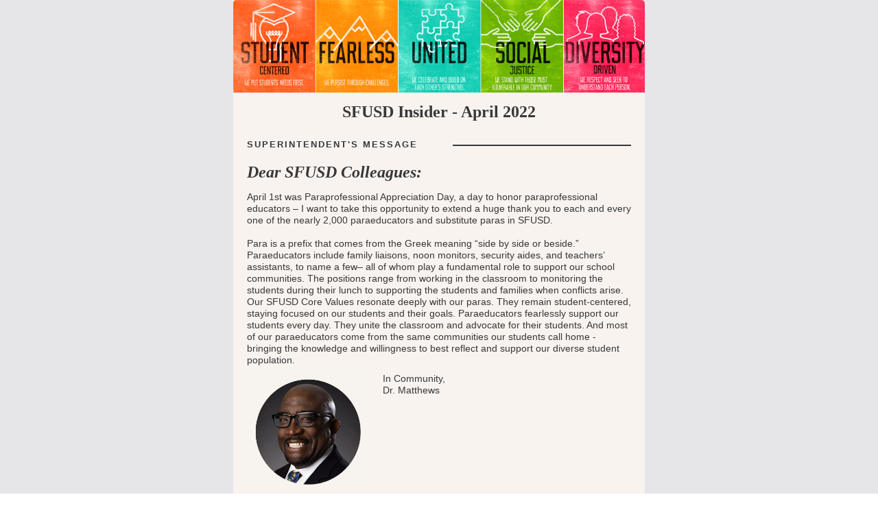

--- FILE ---
content_type: text/html; charset=UTF-8
request_url: https://sfusd.bmeurl.co/D9BFB69
body_size: 10872
content:
<head id ='Head1'>
<meta name='googlebot' content='noindex' />

<title>Celebrating Paras, PRIDE Month & More  - SFUSD Insider April 2022</title>
<link rel="shortcut icon" href="/images/favicon.png">

<style type='text/css'>
table[name='blk_permission'], table[name='blk_footer'] {display:none;}
</style>
</head>
<!DOCTYPE html>    
<html>    
<head>    
<meta content="width=device-width, initial-scale=1.0" name="viewport">    
<style type="text/css">    
/*** BMEMBF Start ***/    
/* CMS V4 Editor Test */    
[name=bmeMainBody]{min-height:1000px;}    
@media only screen and (max-width: 480px){table.blk, table.tblText, .bmeHolder, .bmeHolder1, table.bmeMainColumn{width:100% !important;} }        
@media only screen and (max-width: 480px){.bmeImageCard table.bmeCaptionTable td.tblCell{padding:0px 20px 20px 20px !important;} }        
@media only screen and (max-width: 480px){.bmeImageCard table.bmeCaptionTable.bmeCaptionTableMobileTop td.tblCell{padding:20px 20px 0 20px !important;} }        
@media only screen and (max-width: 480px){table.bmeCaptionTable td.tblCell{padding:10px !important;} }        
@media only screen and (max-width: 480px){table.tblGtr{ padding-bottom:20px !important;} }        
@media only screen and (max-width: 480px){td.blk_container, .blk_parent, .bmeLeftColumn, .bmeRightColumn, .bmeColumn1, .bmeColumn2, .bmeColumn3, .bmeBody{display:table !important;max-width:600px !important;width:100% !important;} }        
@media only screen and (max-width: 480px){table.container-table, .bmeheadertext, .container-table { width: 95% !important; } }        
@media only screen and (max-width: 480px){.mobile-footer, .mobile-footer a{ font-size: 13px !important; line-height: 18px !important; } .mobile-footer{ text-align: center !important; } table.share-tbl { padding-bottom: 15px; width: 100% !important; } table.share-tbl td { display: block !important; text-align: center !important; width: 100% !important; } }        
@media only screen and (max-width: 480px){td.bmeShareTD, td.bmeSocialTD{width: 100% !important; } }        
@media only screen and (max-width: 480px){td.tdBoxedTextBorder{width: auto !important;} }    
@media only screen and (max-width: 480px){th.tdBoxedTextBorder{width: auto !important;} }    
    
@media only screen and (max-width: 480px){table.blk, table[name=tblText], .bmeHolder, .bmeHolder1, table[name=bmeMainColumn]{width:100% !important;} }    
@media only screen and (max-width: 480px){.bmeImageCard table.bmeCaptionTable td[name=tblCell]{padding:0px 20px 20px 20px !important;} }    
@media only screen and (max-width: 480px){.bmeImageCard table.bmeCaptionTable.bmeCaptionTableMobileTop td[name=tblCell]{padding:20px 20px 0 20px !important;} }    
@media only screen and (max-width: 480px){table.bmeCaptionTable td[name=tblCell]{padding:10px !important;} }    
@media only screen and (max-width: 480px){table[name=tblGtr]{ padding-bottom:20px !important;} }    
@media only screen and (max-width: 480px){td.blk_container, .blk_parent, [name=bmeLeftColumn], [name=bmeRightColumn], [name=bmeColumn1], [name=bmeColumn2], [name=bmeColumn3], [name=bmeBody]{display:table !important;max-width:600px !important;width:100% !important;} }    
@media only screen and (max-width: 480px){table[class=container-table], .bmeheadertext, .container-table { width: 95% !important; } }    
@media only screen and (max-width: 480px){.mobile-footer, .mobile-footer a{ font-size: 13px !important; line-height: 18px !important; } .mobile-footer{ text-align: center !important; } table[class="share-tbl"] { padding-bottom: 15px; width: 100% !important; } table[class="share-tbl"] td { display: block !important; text-align: center !important; width: 100% !important; } }    
@media only screen and (max-width: 480px){td[name=bmeShareTD], td[name=bmeSocialTD]{width: 100% !important; } }    
@media only screen and (max-width: 480px){td[name=tdBoxedTextBorder]{width: auto !important;} }    
@media only screen and (max-width: 480px){th[name=tdBoxedTextBorder]{width: auto !important;} }    
               
@media only screen and (max-width: 480px){.bmeImageCard table.bmeImageTable{height: auto !important; width:100% !important; padding:20px !important;clear:both; float:left !important; border-collapse: separate;} }                
@media only screen and (max-width: 480px){.bmeMblInline table.bmeImageTable{height: auto !important; width:100% !important; padding:10px !important;clear:both;} }    
@media only screen and (max-width: 480px){.bmeMblInline table.bmeCaptionTable{width:100% !important; clear:both;} }    
@media only screen and (max-width: 480px){table.bmeImageTable{height: auto !important; width:100% !important; padding:10px !important;clear:both; } }    
@media only screen and (max-width: 480px){table.bmeCaptionTable{width:100% !important;  clear:both;} }    
@media only screen and (max-width: 480px){table.bmeImageContainer{width:100% !important; clear:both; float:left !important;} }                
@media only screen and (max-width: 480px){table.bmeImageTable td{padding:0px !important; height: auto; } }                
@media only screen and (max-width: 480px){img.mobile-img-large{width:100% !important; height:auto !important;} }    
@media only screen and (max-width: 480px){img.bmeRSSImage{max-width:320px; height:auto !important;} }    
@media only screen and (min-width: 640px){img.bmeRSSImage{max-width:600px !important; height:auto !important;} }                
@media only screen and (max-width: 480px){.trMargin img{height:10px;} }              
@media only screen and (max-width: 480px){div.bmefooter, div.bmeheader{ display:block !important;} }      
@media only screen and (max-width: 480px){.tdPart{ width:100% !important; clear:both; float:left !important; } }    
@media only screen and (max-width: 480px){table.blk_parent1, table.tblPart {width: 100% !important; } }                
@media only screen and (max-width: 480px){.tblLine{min-width: 100% !important;} }                
@media only screen and (max-width: 480px){.bmeMblCenter img { margin: 0 auto; } }       
@media only screen and (max-width: 480px){.bmeMblCenter, .bmeMblCenter div, .bmeMblCenter span  { text-align: center !important; text-align: -webkit-center !important; } }    
@media only screen and (max-width: 480px){.bmeNoBr br, .bmeImageGutterRow, .bmeMblStackCenter .bmeShareItem .tdMblHide { display: none !important; } }    
@media only screen and (max-width: 480px){.bmeMblInline table.bmeImageTable, .bmeMblInline table.bmeCaptionTable, .bmeMblInline { clear: none !important; width:50% !important; } }    
@media only screen and (max-width: 480px){.bmeMblInlineHide, .bmeShareItem .trMargin { display: none !important; } }    
@media only screen and (max-width: 480px){.bmeMblInline table.bmeImageTable img, .bmeMblShareCenter.tblContainer.mblSocialContain, .bmeMblFollowCenter.tblContainer.mblSocialContain{width: 100% !important; } }    
@media only screen and (max-width: 480px){.bmeMblStack> .bmeShareItem{width: 100% !important; clear: both !important;} }    
@media only screen and (max-width: 480px){.bmeShareItem{padding-top: 10px !important;} }                
@media only screen and (max-width: 480px){.tdPart.bmeMblStackCenter, .bmeMblStackCenter .bmeFollowItemIcon {padding:0px !important; text-align: center !important;} }    
@media only screen and (max-width: 480px){.bmeMblStackCenter> .bmeShareItem{width: 100% !important;} }    
@media only screen and (max-width: 480px){ td.bmeMblCenter {border: 0 none transparent !important;} }    
@media only screen and (max-width: 480px){.bmeLinkTable.tdPart td{padding-left:0px !important; padding-right:0px !important; border:0px none transparent !important;padding-bottom:15px !important;height: auto !important;} }    
@media only screen and (max-width: 480px){.tdMblHide{width:10px !important;} }                
@media only screen and (max-width: 480px){.bmeShareItemBtn{display:table !important;} }    
@media only screen and (max-width: 480px){.bmeMblStack td {text-align: left !important;} }    
@media only screen and (max-width: 480px){.bmeMblStack .bmeFollowItem{clear:both !important; padding-top: 10px !important;} }    
@media only screen and (max-width: 480px){.bmeMblStackCenter .bmeFollowItemText{padding-left: 5px !important;} }    
@media only screen and (max-width: 480px){.bmeMblStackCenter .bmeFollowItem{clear:both !important;align-self:center; float:none !important; padding-top:10px;margin: 0 auto;} }                
@media only screen and (max-width: 480px){    
.tdPart> table{width:100% !important;}    
}    
@media only screen and (max-width: 480px){.tdPart>table.bmeLinkContainer{ width:auto !important; } }    
@media only screen and (max-width: 480px){.tdPart.mblStackCenter>table.bmeLinkContainer{ width:100% !important;} }     
.blk_parent:first-child, .blk_parent{float:left;}                
.blk_parent:last-child{float:right;}    
    
/* Tablet and Mobile Styles - 767px breakpoint TEXT BLOCK */    
@media only screen and (max-width: 767px){     
    table.bmeContainerRow { max-width: 100% !important; }    
    table[name=tblText], table.tblText { max-width: 100% !important; }    
}    
@media only screen and (max-width: 480px){     
    table.blk:not([name="blk_divider"]),    
    table[name="blk_text"] {    
        max-width: 100% !important;    
        /* width: auto !important; */    
    }    
    table.blk th.tdPart:not(.withBg) { height: auto !important; }    
}    
    
/*** BMEMBF END ***/    
    
</style>    
<!--[if gte mso 9]>    
<xml>    
    
    
96    
    
</xml>    
<![endif]-->    
    
</head>    
<body topmargin="0" leftmargin="0" style="height: 100% !important; margin: 0; padding: 0; width: 100% !important;min-width: 100%;">    
    
<table width="100%" cellspacing="0" cellpadding="0" border="0" name="bmeMainBody" style="background-color: #e6e6e8;" bgcolor="#e6e6e8"><tbody><tr><td width="100%" valign="top" align="center">    
<table cellspacing="0" cellpadding="0" border="0" name="bmeMainColumnParentTable"><tbody><tr><td name="bmeMainColumnParent" style="border-collapse: separate;">     
<table name="bmeMainColumn" class="bmeHolder bmeMainColumn" style="max-width: 600px; overflow: visible;" cellspacing="0" cellpadding="0" border="0" align="center">   <tbody><tr id="section_1" class="flexible-section" data-columns="1" data-section-type="bmePreHeader"><td width="100%" class="blk_container bmeHolder" name="bmePreHeader" valign="top" align="center" bgcolor="#e6e6e8" style="background-color: rgb(230, 230, 232); color: rgb(102, 102, 102);   "></td></tr><tr><td width="100%" class="bmeHolder" valign="top" align="center" name="bmeMainContentParent" style="border-color: rgb(128, 128, 128); border-radius: 5px; border-collapse: separate; border-spacing: 0px;">     
<table name="bmeMainContent" style="border-radius: 5px; border-collapse: separate;border-spacing: 0px; overflow: hidden;" width="100%" cellspacing="0" cellpadding="0" border="0" align="center"> <tbody><tr id="section_2" class="flexible-section" data-columns="1"><td width="100%" class="blk_container bmeHolder" name="bmeHeader" valign="top" align="center" bgcolor="#ffffff" style="background-color: rgb(255, 255, 255);   "><div id="dv_59" class="blk_wrapper" style="">    
<table width="600" cellspacing="0" cellpadding="0" border="0" class="blk" name="blk_image"><tbody><tr><td>    
<table width="100%" cellspacing="0" cellpadding="0" border="0"><tbody><tr><td align="center" class="bmeImage" style="border-collapse: collapse; padding: 0px;"><img    
 src="https://images.benchmarkemail.com/client444335/image5888414.png" class="mobile-img-large" width="600" style="max-width: 832px; display: block; border-radius: 0px;" alt="" data-radius="0" border="0" data-original-max-width="832"></td></tr></tbody>    
</table></td></tr></tbody>    
</table></div><div id="dv_18" class="blk_wrapper" style="">    
<table width="600" cellspacing="0" cellpadding="0" border="0" class="blk" name="blk_text"><tbody><tr><td>    
<table cellpadding="0" cellspacing="0" border="0" width="100%" class="bmeContainerRow"><tbody><tr><th class="tdPart" valign="top" align="center" style="background-color: rgb(248, 243, 239);">    
<table cellspacing="0" cellpadding="0" border="0" width="600" name="tblText" class="tblText" style="float: left; background-color: rgb(248, 243, 239);" align="left"><tbody><tr><td valign="top" align="left" name="tblCell" class="tblCell" style="padding: 10px 20px; font-family: Arial, Helvetica, sans-serif; font-size: 14px; font-weight: 400; color: rgb(56, 56, 56); text-align: left; word-break: break-word;"><div style="line-height: 150%; text-align: center;"><strong><span style="font-family: Georgia, Times, 'Times New Roman', serif; font-size: 24px; line-height: 150%;">SFUSD Insider - April 2022</span></strong></div></td></tr></tbody>    
</table></th></tr></tbody>    
</table></td></tr></tbody>    
</table></div>    
</td></tr><tr class="flexible-section" data-columns="2" data-columns-ratio="" id="section_15"><td width="100%">    
<table class="bmeHolder bmeBody" name="bmeBody" cellspacing="0" cellpadding="0" border="0" align="center" width="100%" style="background-color: rgb(248, 243, 239);" bgcolor="#F8F3EF"><tbody><tr><td width="100%" valign="top" align="center"><div>    
<table class="blk_parent1" cellspacing="0" cellpadding="0" style="max-width: 600px;" width="600" align="center"><tbody><tr><th valign="top" align="center" width="50%" class="tdPart">    
<table cellspacing="0" cellpadding="0" border="0" width="100%" class="bmeHolder1" style="float:left;" align="left"><tbody><tr><td valign="top" align="center" class="blk_container bmeColumn1" name="bmeColumn1" style=""><div id="dv_45" class="blk_wrapper" style="">    
<table width="300" cellspacing="0" cellpadding="0" border="0" class="blk" name="blk_text"><tbody><tr><td>    
<table cellpadding="0" cellspacing="0" border="0" width="100%" class="bmeContainerRow"><tbody><tr><th class="tdPart" valign="top" align="center">    
<table cellspacing="0" cellpadding="0" border="0" width="300" name="tblText" class="tblText" style="float:left; background-color:transparent;" align="left"><tbody><tr><td valign="top" align="left" name="tblCell" class="tblCell" style="padding: 10px 20px; font-family: Arial, Helvetica, sans-serif; font-size: 14px; font-weight: 400; color: rgb(56, 56, 56); text-align: left; word-break: break-word;"><div style="line-height: 150%;"><span style="font-size: 13px; letter-spacing: 2px;"><strong><span  style="line-height: 150%;">SUPERINTENDENT'S MESSAGE</span></strong></span></div></td></tr></tbody>    
</table></th></tr></tbody>    
</table></td></tr></tbody>    
</table></div></td></tr></tbody>    
</table></th><th valign="top" align="center" width="50%" class="tdPart">    
<table cellspacing="0" cellpadding="0" border="0" width="100%" class="bmeHolder1" style="float:right;" align="right"><tbody><tr><td valign="top" align="center" class="blk_container bmeColumn2" name="bmeColumn2" style=""><div id="dv_46" class="blk_wrapper" style="">    
<table width="300" cellspacing="0" cellpadding="0" border="0" class="blk" name="blk_divider" style=""><tbody><tr><td class="tblCellMain" style="padding-top:20px; padding-bottom:20px;padding-left:20px;padding-right:20px;">    
<table class="tblLine" cellspacing="0" cellpadding="0" border="0" width="100%" style="border-top: 2px solid rgb(56, 56, 56); min-width: 1px;"><tbody><tr><td><span></span></td></tr></tbody>    
</table></td></tr></tbody>    
</table></div></td></tr></tbody>    
</table></th></tr></tbody>    
</table></div></td></tr></tbody>    
</table></td></tr><tr class="flexible-section" data-columns="1" data-columns-ratio="" id="section_16"><td width="100%" class="blk_container bmeHolder bmeBody" name="bmeBody" valign="top" align="center" style="background-color: rgb(248, 243, 239);" bgcolor="#F8F3EF"><div id="dv_2" class="blk_wrapper">    
<table width="600" cellspacing="0" cellpadding="0" border="0" class="blk" name="blk_text"><tbody><tr><td>    
<table cellpadding="0" cellspacing="0" border="0" width="100%" class="bmeContainerRow"><tbody><tr><th class="tdPart" valign="top" align="center">    
<table cellspacing="0" cellpadding="0" border="0" width="600" name="tblText" class="tblText" style="float:left; background-color:transparent;" align="left"><tbody><tr><td valign="top" align="left" name="tblCell" class="tblCell" style="padding: 0px 20px; font-family: Arial, Helvetica, sans-serif; font-size: 14px; font-weight: 400; color: rgb(56, 56, 56); text-align: left; word-break: break-word;"><div style="line-height: 150%;"><span style="font-family: Georgia, Times, 'Times New Roman', serif; font-size: 24px;">    
<em><strong><span  style="line-height: 150%;">Dear SFUSD Colleagues:</span></strong></em></span></div></td></tr></tbody>    
</table></th></tr></tbody>    
</table></td></tr></tbody>    
</table></div></td></tr>  <tr id="section_3" class="flexible-section" data-columns="1"><td width="100%" class="blk_container bmeHolder bmeBody" name="bmeBody" valign="top" align="center" bgcolor="#F8F3EF" style="background-color: rgb(248, 243, 239); color: rgb(54, 56, 56);">    
<div id="dv_3" class="blk_wrapper" style="">    
<table class="blk" name="blk_text" width="600" border="0" cellpadding="0" cellspacing="0"><tbody><tr><td>    
<table cellpadding="0" cellspacing="0" border="0" width="100%" class="bmeContainerRow"><tbody><tr><th valign="top" align="center" class="tdPart" style="background-color: rgb(248, 243, 239);">    
<table name="tblText" style="float: left; background-color: rgb(248, 243, 239);" align="left" border="0" cellpadding="0" cellspacing="0" class="tblText" width="600"><tbody><tr><td name="tblCell" style="padding: 10px 20px; font-size: 14px; font-weight: 400; font-family: Arial, Helvetica, sans-serif; color: rgb(56, 56, 56); text-align: left; word-break: break-word;" align="left" valign="top" class="tblCell"><div style="line-height: 125%;">    
<div  style="line-height: 125%;">    
<p  style="margin-top: 0px; margin-bottom: 0px;"><span  style="font-weight: 400;">April 1st was Paraprofessional Appreciation Day, a day to honor paraprofessional educators – I want to take this opportunity to extend a huge thank you to each and every one of the nearly 2,000 paraeducators and substitute paras in SFUSD. </span></p>    
<p  style="margin-top: 0px; margin-bottom: 0px;">&nbsp;</p>    
<p  style="margin-top: 0px; margin-bottom: 0px;"><span  style="font-weight: 400;">Para is a prefix that comes from the Greek meaning “side by side or beside.” </span><span  style="font-weight: 400;">Paraeducators include family liaisons, noon monitors, security aides, and teachers’ assistants, to name a few– all of whom play a fundamental role to support our school communities. The positions range from working in the classroom to monitoring the students during their lunch to supporting the students and families when conflicts arise. Our SFUSD Core Values resonate deeply with our paras. They remain student-centered, staying focused on our students and their goals. Paraeducators fearlessly support our students every day. They unite the classroom and advocate for their students. And most of our paraeducators come from the same communities our students call home - bringing the knowledge and willingness to best reflect and support our diverse student population.&nbsp;</span></p>    
</div>    
</div></td></tr></tbody>    
</table></th></tr></tbody>    
</table></td></tr></tbody>    
</table></div>    
    
<div id="dv_4" class="blk_wrapper" style="">    
<table width="600" cellspacing="0" cellpadding="0" border="0" class="blk" name="blk_imagecaption" style="width: 600px;"><tbody><tr><td>    
<table cellspacing="0" cellpadding="0" class="bmeCaptionContainer" width="100%" style="padding: 0px 15px; border-collapse: separate;"><tbody><tr><td class="bmeImageContainerRow" valign="top" gutter="10">    
<table width="100%" cellpadding="0" cellspacing="0" border="0"><tbody><tr><td class="tdPart" valign="top">    
<table cellspacing="0" cellpadding="0" border="0" class="bmeImageContainer" width="100%" align="left" style="float:left;"><tbody><tr><td valign="top" name="tdContainer">    
<table cellspacing="0" cellpadding="0" border="0" class="bmeImageTable" dimension="30%" imgid="1" style="float: left; width: 183px;" align="left" width="183" height="35"><tbody><tr><td name="bmeImgHolder" width="50%" align="left" valign="middle" height="35"><img    
 src="https://images.benchmarkemail.com/client444335/image10782092.png" class="mobile-img-large" style="max-width: 362px; display: block; border-radius: 0px;" alt="" data-radius="0"  data-original-max-width="362" border="0" width="183"></td></tr></tbody>    
</table>    
<table cellspacing="0" cellpadding="0" border="0" class="bmeCaptionTable" style="float: right; width: 367px; word-break: break-word;" align="right" width="367"><tbody><tr><td name="tblCell" class="tblCell" valign="top" align="left" style="font-family: Arial, Helvetica, sans-serif; font-size: 14px; font-weight: normal; color: rgb(56, 56, 56); text-align: left; word-break: break-word;"><div style="line-height: 125%;">    
<p  style="margin-top: 0px; margin-bottom: 0px; line-height: 125%;"><span  style="line-height: 125%;">In Community,</span></p>    
<p  style="margin-top: 0px; margin-bottom: 0px; line-height: 125%;"><span  style="line-height: 125%;">Dr. Matthews</span></p>    
</div></td></tr></tbody>    
</table></td></tr></tbody>    
</table></td></tr></tbody>    
</table></td></tr></tbody>    
</table></td></tr></tbody>    
</table></div><div id="dv_39" class="blk_wrapper" style="">    
<table width="600" cellspacing="0" cellpadding="0" border="0" class="blk" name="blk_divider" style=""><tbody><tr><td class="tblCellMain" style="padding-top:20px; padding-bottom:20px;padding-left:20px;padding-right:20px;">    
<table class="tblLine" cellspacing="0" cellpadding="0" border="0" width="100%" style="border-top: 1px solid rgb(225, 225, 225); min-width: 1px;"><tbody><tr><td><span></span></td></tr></tbody>    
</table></td></tr></tbody>    
</table></div><div id="dv_38" class="blk_wrapper" style="">    
<table width="600" cellspacing="0" cellpadding="0" border="0" class="blk" name="blk_text"><tbody><tr><td>    
<table cellpadding="0" cellspacing="0" border="0" width="100%" class="bmeContainerRow"><tbody><tr><th class="tdPart" valign="top" align="center">    
<table cellspacing="0" cellpadding="0" border="0" width="600" name="tblText" class="tblText" style="float:left; background-color:transparent;" align="left"><tbody><tr><td valign="top" align="left" name="tblCell" class="tblCell" style="padding: 0px; font-family: Arial, Helvetica, sans-serif; font-size: 14px; font-weight: 400; color: rgb(56, 56, 56); text-align: left; word-break: break-word;"><div style="line-height: 150%; text-align: center;"><strong>FIND WHAT YOU NEED    
<br></strong>Featured in this month's SFUSD Insider:</div></td></tr></tbody>    
</table></th></tr></tbody>    
</table></td></tr></tbody>    
</table></div><div id="dv_35" class="blk_wrapper" style="">    
<table width="600" cellspacing="0" cellpadding="0" border="0" class="blk" name="blk_navbar" style=""><tbody><tr><td>    
<table border="0" cellspacing="0" cellpadding="0" class="bmeContainerRow" width="100%"><tbody><tr><td align="left" valign="top" style="padding-right:20px; padding-left:20px; padding-top:10px; padding-bottom:10px;">    
<table align="left" border="0" cellpadding="0" cellspacing="0" width="100%"><tbody><tr><td width="99%" valign="middle" align="center" class="tdPart">    
<table cellpadding="0" cellspacing="0" border="0" align="center" class="bmeLinkContainer"><tbody><tr><td valign="top"><!--[if gte mso 6]></td><td align="left" valign="top"><![endif]-->    
<table cellspacing="0" cellpadding="0" border="0" style="float:left;" align="left" linkid="1" class="bmeLinkTable"><tbody><tr><td align="left" gutter="10" style="font-family:Arial; font-size: 14px; font-weight: normal; color:#64656c; text-decoration:none;padding-left: 0px;padding-right: 10px;border-right-style:solid;border-right-width:1px;border-right-color:rgb(22, 167, 224);" valign="middle" height="16"><a href="#BrightSpots" style="text-decoration:none;"><span style="font-family: Arial; font-size: 14px; color: rgb(100, 101, 108); text-decoration: none solid rgb(100, 101, 108); font-weight: normal; font-style: normal;">Bright Spots</span></a></td></tr></tbody>    
</table><!--[if gte mso 6]></td><td align="left" valign="top"><![endif]-->    
<table cellspacing="0" cellpadding="0" border="0" style="float:left;" align="left" linkid="2" class="bmeLinkTable"><tbody><tr><td align="left" gutter="10" style="font-family:Arial; font-size: 14px; font-weight: normal; color:#64656c; text-decoration:none;padding-left: 10px;padding-right: 10px;border-right-style:solid;border-right-width:1px;border-right-color:rgb(22, 167, 224);" valign="middle" height="16"><a href="#HumanResources" style="text-decoration:none;"><span style="font-family: Arial; font-size: 14px; color: rgb(100, 101, 108); text-decoration: none solid rgb(100, 101, 108); font-weight: normal; font-style: normal;">Human Resources</span></a></td></tr></tbody>    
</table><!--[if gte mso 6]></td><td align="left" valign="top"><![endif]-->    
<table cellspacing="0" cellpadding="0" border="0" style="float:left;" align="left" linkid="3" class="bmeLinkTable"><tbody><tr><td align="left" gutter="10" style="font-family:Arial; font-size: 14px; font-weight: normal; color:#64656c; text-decoration:none;padding-left: 10px;padding-right: 10px;border-right-style:solid;border-right-width:1px;border-right-color:rgb(22, 167, 224);" valign="middle" height="16"><a href="#EventsOpportunities" style="text-decoration:none;"><span style="font-family: Arial; font-size: 14px; color: rgb(100, 101, 108); text-decoration: none solid rgb(100, 101, 108); font-weight: normal; font-style: normal;">Events & Opportunities</span></a></td></tr></tbody>    
</table><!--[if gte mso 6]></td><td align="left" valign="top"><![endif]-->    
<table cellspacing="0" cellpadding="0" border="0" style="float:left;" align="left" linkid="4" class="bmeLinkTable"><tbody><tr><td align="left" gutter="10" style="font-family:Arial; font-size: 14px; font-weight: normal; color:#64656c; text-decoration:none;padding-left: 10px;padding-right: 10px;" valign="middle" height="16"><a href="#News" style="text-decoration:none;"><span style="font-family: Arial; font-size: 14px; color: rgb(100, 101, 108); text-decoration: none solid rgb(100, 101, 108); font-weight: normal; font-style: normal;">In the News</span></a></td></tr></tbody>    
</table></td></tr></tbody>    
</table></td><td width="1%" valign="middle" align="center" class="tdPart">    
<table cellpadding="0" cellspacing="0" border="0" align="right" class="bmeLinkContainer"><tbody><tr><td valign="top"></td></tr></tbody>    
</table></td></tr></tbody>    
</table></td></tr></tbody>    
</table></td></tr></tbody>    
</table></div><div id="dv_21" class="blk_wrapper" style="">    
<table width="600" cellspacing="0" cellpadding="0" border="0" class="blk" name="blk_divider" style=""><tbody><tr><td class="tblCellMain" style="padding-top:20px; padding-bottom:20px;padding-left:20px;padding-right:20px;">    
<table class="tblLine" cellspacing="0" cellpadding="0" border="0" width="100%" style="border-top: 1px solid rgb(225, 225, 225); min-width: 1px;"><tbody><tr><td><span></span></td></tr></tbody>    
</table></td></tr></tbody>    
</table></div></td></tr><tr class="flexible-section" data-columns="2" data-columns-ratio="" id="section_11"><td width="100%">    
<table class="bmeHolder bmeBody" name="bmeBody" cellspacing="0" cellpadding="0" border="0" align="center" width="100%" style="background-color: rgb(248, 243, 239);" bgcolor="#F8F3EF"><tbody><tr><td width="100%" valign="top" align="center"><div>    
<table class="blk_parent1" cellspacing="0" cellpadding="0" style="max-width: 600px;" width="600" align="center"><tbody><tr><th valign="top" align="center" width="50%" class="tdPart">    
<table cellspacing="0" cellpadding="0" border="0" width="100%" class="bmeHolder1" style="float:left;" align="left"><tbody><tr><td valign="top" align="center" class="blk_container bmeColumn1" name="bmeColumn1" style=""><div id="dv_27" class="blk_wrapper" style="">    
<table width="300" cellspacing="0" cellpadding="0" border="0" class="blk" name="blk_text"><tbody><tr><td>    
<table cellpadding="0" cellspacing="0" border="0" width="100%" class="bmeContainerRow"><tbody><tr><th class="tdPart" valign="top" align="center">    
<table cellspacing="0" cellpadding="0" border="0" width="300" name="tblText" class="tblText" style="float:left; background-color:transparent;" align="left"><tbody><tr><td valign="top" align="left" name="tblCell" class="tblCell" style="padding: 10px 20px; font-family: Arial, Helvetica, sans-serif; font-size: 14px; font-weight: 400; color: rgb(56, 56, 56); text-align: left; word-break: break-word;"><div style="line-height: 150%;"><span style="font-size: 16px; line-height: 150%; letter-spacing: 3px; color: #000000;"><strong><a name="BrightSpots"></a>BRIGHT SPOTS</strong></span></div></td></tr></tbody>    
</table></th></tr></tbody>    
</table></td></tr></tbody>    
</table></div></td></tr></tbody>    
</table></th><th valign="top" align="center" width="50%" class="tdPart">    
<table cellspacing="0" cellpadding="0" border="0" width="100%" class="bmeHolder1" style="float:right;" align="right"><tbody><tr><td valign="top" align="center" class="blk_container bmeColumn2" name="bmeColumn2" style=""><div id="dv_58" class="blk_wrapper" style="">    
<table width="300" cellspacing="0" cellpadding="0" border="0" class="blk" name="blk_divider" style=""><tbody><tr><td class="tblCellMain" style="padding-top:20px; padding-bottom:20px;padding-left:20px;padding-right:20px;">    
<table class="tblLine" cellspacing="0" cellpadding="0" border="0" width="100%" style="border-top: 3px solid rgb(56, 56, 56); min-width: 1px;"><tbody><tr><td><span></span></td></tr></tbody>    
</table></td></tr></tbody>    
</table></div></td></tr></tbody>    
</table></th></tr></tbody>    
</table></div></td></tr></tbody>    
</table></td></tr><tr class="flexible-section" data-columns="1" data-columns-ratio="" id="section_22" style=""><td width="100%" class="blk_container bmeHolder bmeBody" name="bmeBody" valign="top" align="center" style="background-color: rgb(255, 255, 255);" bgcolor="#ffffff"><div id="dv_20" class="blk_wrapper" style="">    
<table width="600" cellspacing="0" cellpadding="0" border="0" class="blk" name="blk_imagecaption" style="width: 600px; background-color: rgb(248, 243, 239);"><tbody><tr><td>    
<table cellspacing="0" cellpadding="0" class="bmeCaptionContainer" width="100%" style="padding-left:20px; padding-right:20px; padding-top:10px; padding-bottom:10px;border-collapse:separate;"><tbody><tr><td class="bmeImageContainerRow" valign="top" gutter="10">    
<table width="100%" cellpadding="0" cellspacing="0" border="0"><tbody><tr><td class="tdPart" valign="top">    
<table cellspacing="0" cellpadding="0" border="0" class="bmeImageContainer" width="100%" align="left" style="float:left;"><tbody><tr><td valign="top" name="tdContainer">    
<table cellspacing="0" cellpadding="0" border="0" class="bmeImageTable" dimension="50%" imgid="1" style="float: right; width: 270px;" align="right" width="270" height="165"><tbody><tr><td name="bmeImgHolder" width="50%" align="center" valign="top" height="165"><img    
 src="https://images.benchmarkemail.com/client444335/image12102127.jpeg" class="mobile-img-large" style="max-width: 320px; display: block; border-radius: 0px;" alt="RASOTA Mock Trial team" data-radius="0" data-original-max-width="320" border="0" width="270"></td></tr></tbody>    
</table>    
<table cellspacing="0" cellpadding="0" border="0" class="bmeCaptionTable" style="float: left; width: 270px; word-break: break-word;" align="left" width="270"><tbody><tr><td name="tblCell" class="tblCell" valign="top" align="left" style="font-family: Arial, Helvetica, sans-serif; font-size: 14px; font-weight: normal; color: rgb(56, 56, 56); text-align: left; word-break: break-word;"><div style="line-height: 125%;">    
<div  style="line-height: 125%;"><span  style="color: #d9531e; line-height: 125%; font-size: 16px;"><span  style="color: #d9531e; line-height: 125%; font-size: 16px;"><strong>Ruth Asawa SOTA Mock Trial Team Places Second in California State Finals</strong></span></span>    
<div>&nbsp;</div>    
</div>    
<div  style="line-height: 125%;"><span>The Ruth Asawa School of the Arts (SOTA) Mock Trial team placed second in the state at the Constitutional Rights Foundation California State Finals on March 17 - 20 with teams from 36 California counties.</span></div>    
</div></td></tr></tbody>    
</table></td></tr></tbody>    
</table></td></tr></tbody>    
</table></td></tr></tbody>    
</table></td></tr></tbody>    
</table></div><div id="dv_50" class="blk_wrapper" style="">    
<table width="600" cellspacing="0" cellpadding="0" border="0" class="blk" name="blk_button" style="background-color: rgb(248, 243, 239);"><tbody><tr><td width="20"></td><td align="center">    
<table class="tblContainer" cellspacing="0" cellpadding="0" border="0" width="100%"><tbody><tr><td height="10"></td></tr><tr><td align="left">    
<table cellspacing="0" cellpadding="0" border="0" class="bmeButton" align="left" style="border-collapse: separate;"><tbody><tr><td style="border-radius: 5px; border-width: 0px; border-style: none; background-color: rgb(217, 83, 30); text-align: center; font-family: Arial, Helvetica, sans-serif; font-size: 14px; padding: 15px 40px; font-weight: bold; border-collapse: separate;  border-color: rgb(54, 56, 56);word-break: break-word;" class="bmeButtonText"><span style="font-family:Arial, Verdana; font-size:14px;color:#FFFFFF;"><a style="color:#FFFFFF;text-decoration:none;" target="_blank" draggable="false" href="https://sfusd.benchurl.com/c/l?u=DB0297C&e=14122A2&c=6C7AF&t=0&l=36732ACB&email=brfWQ8J6jyFvGH6fvq4f1F%2BeQ8xyz4n0&seq=1" target=_blank  data-link-type="web">Learn More</a></span></td></tr></tbody>    
</table></td></tr><tr><td height="10"></td></tr></tbody>    
</table></td><td width="20"></td></tr></tbody>    
</table></div><div id="dv_25" class="blk_wrapper" style="">    
<table width="600" cellspacing="0" cellpadding="0" border="0" class="blk" name="blk_imagecaption" style="width: 600px; background-color: rgb(248, 243, 239);"><tbody><tr><td>    
<table cellspacing="0" cellpadding="0" class="bmeCaptionContainer" width="100%" style="padding-left:20px; padding-right:20px; padding-top:10px; padding-bottom:10px;border-collapse:separate;"><tbody><tr><td class="bmeImageContainerRow" valign="top" gutter="10">    
<table width="100%" cellpadding="0" cellspacing="0" border="0"><tbody><tr><td class="tdPart" valign="top">    
<table cellspacing="0" cellpadding="0" border="0" class="bmeImageContainer" width="100%" align="left" style="float:left;"><tbody><tr><td valign="top" name="tdContainer">    
<table cellspacing="0" cellpadding="0" border="0" class="bmeImageTable" dimension="50%" imgid="1" style="float: left; width: 270px;" align="left" width="270" height="355"><tbody><tr><td name="bmeImgHolder" width="50%" align="center" valign="top" height="355"><img    
 src="https://images.benchmarkemail.com/client444335/image12062389.png" class="mobile-img-large" style="max-width: 736px; display: block; border-radius: 0px;" alt="" data-radius="0" border="0" data-original-max-width="736" width="270"></td></tr></tbody>    
</table>    
<table cellspacing="0" cellpadding="0" border="0" class="bmeCaptionTable" style="float: right; width: 270px; word-break: break-word;" align="right" width="270"><tbody><tr><td name="tblCell" class="tblCell" valign="top" align="left" style="font-family: Arial, Helvetica, sans-serif; font-size: 14px; font-weight: normal; color: rgb(56, 56, 56); text-align: left; word-break: break-word;"><div style="line-height: 125%;">    
<div  style="line-height: 125%;"><span  style="font-size: 16px; line-height: 125%; color: #d9531e;"><strong>Juan Lopez, Teacher at Lowell HS, Wins RAVE</strong></span></div>    
<div  style="line-height: 125%;">&nbsp;</div>    
<div  style="line-height: 125%;">    
<div  style="line-height: 125%;">    
<div><strong>Juan Lopez</strong>, a teacher at<span>&nbsp;</span><strong>Lowell High School</strong>, was nominated for his <strong>united</strong> approach to the classroom.</div>    
<div>&nbsp;</div>    
<div>According to his nomination,<span>&nbsp;</span><span>Mr. Lopez "has such a calming presence and makes everyone around him feel better. His kindness is contagious! During the return to in-person teaching, Juan has tirelessly been a confidant when needed, but also a cheerleader."</span></div>    
<div>&nbsp;</div>    
<div><span>    
<em><a rel="noopener" href="https://sfusd.benchurl.com/c/l?u=DA7B7D3&e=14122A2&c=6C7AF&t=0&l=36732ACB&email=brfWQ8J6jyFvGH6fvq4f1F%2BeQ8xyz4n0&seq=1" target=_blank  target="_blank"  data-saferedirecturl="https://www.google.com/url?q=https://sfusd.bmetrack.com/c/l?u%3DD20A711%26e%3D1358E5E%26c%3D6C7AF%26t%3D1%26l%3D338B2C13%26email%3D7pYuPw2yuDXydj4FGnu0fKvmNFE8Mxol%26seq%3D1&amp;source=gmail&amp;ust=1648846559830000&amp;usg=AOvVaw31C9d5eIgPzHdTebDgOQZd">Read about</a>&nbsp;colleagues who have been nominated and those who have won a&nbsp;RAVE&nbsp;award. You can&nbsp;<a rel="noopener" href="https://sfusd.benchurl.com/c/l?u=DA7B7D4&e=14122A2&c=6C7AF&t=0&l=36732ACB&email=brfWQ8J6jyFvGH6fvq4f1F%2BeQ8xyz4n0&seq=1" target=_blank  target="_blank"  data-saferedirecturl="https://www.google.com/url?q=https://sfusd.bmetrack.com/c/l?u%3DD20A71D%26e%3D1358E5E%26c%3D6C7AF%26t%3D1%26l%3D338B2C13%26email%3D7pYuPw2yuDXydj4FGnu0fKvmNFE8Mxol%26seq%3D1&amp;source=gmail&amp;ust=1648846559830000&amp;usg=AOvVaw1yOZVRLv0Ghaao_Ssg6jrR">nominate&nbsp;</a>any district employee or team for recognition (except for yourself or an entire school).</em></span></div>    
</div>    
</div>    
</div></td></tr></tbody>    
</table></td></tr></tbody>    
</table></td></tr></tbody>    
</table></td></tr></tbody>    
</table></td></tr></tbody>    
</table></div><div id="dv_9" class="blk_wrapper" style="">    
<table width="600" cellspacing="0" cellpadding="0" border="0" class="blk" name="blk_divider" style="background-color: rgb(248, 243, 239);"><tbody><tr><td class="tblCellMain" style="padding-top:20px; padding-bottom:20px;padding-left:20px;padding-right:20px;">    
<table class="tblLine" cellspacing="0" cellpadding="0" border="0" width="100%" style="border-top: 1px solid rgb(225, 225, 225); min-width: 1px;"><tbody><tr><td><span></span></td></tr></tbody>    
</table></td></tr></tbody>    
</table></div></td></tr><tr class="flexible-section" data-columns="2" data-columns-ratio="" id="section_4" style=""><td width="100%">    
<table class="bmeHolder bmeBody" name="bmeBody" cellspacing="0" cellpadding="0" border="0" align="center" width="100%" style="background-color: rgb(248, 243, 239);" bgcolor="#f8f3ef"><tbody><tr><td width="100%" valign="top" align="center"><div>    
<table class="blk_parent1" cellspacing="0" cellpadding="0" style="max-width: 600px;" width="600" align="center"><tbody><tr><th valign="top" align="center" width="50%" class="tdPart">    
<table cellspacing="0" cellpadding="0" border="0" width="100%" class="bmeHolder1" style="float:left;" align="left"><tbody><tr><td valign="top" align="center" class="blk_container bmeColumn1" name="bmeColumn1" style=""><div id="dv_19" class="blk_wrapper" style="">    
<table width="300" cellspacing="0" cellpadding="0" border="0" class="blk" name="blk_text"><tbody><tr><td>    
<table cellpadding="0" cellspacing="0" border="0" width="100%" class="bmeContainerRow"><tbody><tr><th class="tdPart" valign="top" align="center">    
<table cellspacing="0" cellpadding="0" border="0" width="300" name="tblText" class="tblText" style="float:left; background-color:transparent;" align="left"><tbody><tr><td valign="top" align="left" name="tblCell" class="tblCell" style="padding: 10px 20px; font-family: Arial, Helvetica, sans-serif; font-size: 14px; font-weight: 400; color: rgb(56, 56, 56); text-align: left; word-break: break-word;"><div style="line-height: 150%;"><span style="font-size: 16px; line-height: 150%; letter-spacing: 3px; color: #000000;"><strong><a name="HumanResources"></a>HUMAN RESOURCES</strong></span></div></td></tr></tbody>    
</table></th></tr></tbody>    
</table></td></tr></tbody>    
</table></div></td></tr></tbody>    
</table></th><th valign="top" align="center" width="50%" class="tdPart">    
<table cellspacing="0" cellpadding="0" border="0" width="100%" class="bmeHolder1" style="float:right;" align="right"><tbody><tr><td valign="top" align="center" class="blk_container bmeColumn2" name="bmeColumn2" style=""><div id="dv_13" class="blk_wrapper" style="">    
<table width="300" cellspacing="0" cellpadding="0" border="0" class="blk" name="blk_divider" style=""><tbody><tr><td class="tblCellMain" style="padding-top:20px; padding-bottom:20px;padding-left:20px;padding-right:20px;">    
<table class="tblLine" cellspacing="0" cellpadding="0" border="0" width="100%" style="border-top: 3px solid rgb(56, 56, 56); min-width: 1px;"><tbody><tr><td><span></span></td></tr></tbody>    
</table></td></tr></tbody>    
</table></div></td></tr></tbody>    
</table></th></tr></tbody>    
</table></div></td></tr></tbody>    
</table></td></tr><tr class="flexible-section" data-columns="1" data-columns-ratio="" id="section_23" style=""><td width="100%" class="blk_container bmeHolder bmeBody" name="bmeBody" valign="top" align="center" style="background-color: rgb(255, 255, 255);" bgcolor="#ffffff"><div id="dv_7" class="blk_wrapper" style="">    
<table width="600" cellspacing="0" cellpadding="0" border="0" class="blk" name="blk_text"><tbody><tr><td>    
<table cellpadding="0" cellspacing="0" border="0" width="100%" class="bmeContainerRow"><tbody><tr><th class="tdPart" valign="top" align="center" style="background-color: rgb(248, 243, 239);">    
<table cellspacing="0" cellpadding="0" border="0" width="600" name="tblText" class="tblText" style="float: left; background-color: rgb(248, 243, 239);" align="left"><tbody><tr><td valign="top" align="left" name="tblCell" class="tblCell" style="padding: 10px 20px; font-family: Arial, Helvetica, sans-serif; font-size: 14px; font-weight: 400; color: rgb(56, 56, 56); text-align: left; word-break: break-word;"><div style="line-height: 150%; text-align: center;"><span style="color: #d9531e; font-size: 16px; line-height: 150%;"><strong><span  style="color: #d9531e; font-size: 16px; line-height: 150%;"><strong>EMPowerSF - </strong></span>How to Check if Your Employee Data is Up-to-Date</strong></span></div></td></tr></tbody>    
</table></th></tr></tbody>    
</table></td></tr></tbody>    
</table></div><div id="dv_33" class="blk_wrapper" style="">    
<table width="600" cellspacing="0" cellpadding="0" border="0" class="blk" name="blk_text"><tbody><tr><td>    
<table cellpadding="0" cellspacing="0" border="0" width="100%" class="bmeContainerRow"><tbody><tr><th class="tdPart" valign="top" align="center" style="background-color: rgb(248, 243, 239);">    
<table cellspacing="0" cellpadding="0" border="0" width="600" name="tblText" class="tblText" style="float: left; background-color: rgb(248, 243, 239);" align="left"><tbody><tr><td valign="top" align="left" name="tblCell" class="tblCell" style="padding: 10px 20px; font-family: Arial, Helvetica, sans-serif; font-size: 14px; font-weight: 400; color: rgb(56, 56, 56); text-align: left; word-break: break-word;"><div style="line-height: 125%; text-align: left;">    
<p  style="line-height: 125%; text-align: left; margin-top: 0px; margin-bottom: 0px;"><span>In the mood for Spring Cleaning? Help us ensure that your employee data is up-to-date. </span><span><a rel="noopener" href="https://sfusd.benchurl.com/c/l?u=D9BFB7C&e=14122A2&c=6C7AF&t=0&l=36732ACB&email=brfWQ8J6jyFvGH6fvq4f1F%2BeQ8xyz4n0&seq=1" target=_blank  target="_blank"  data-saferedirecturl="https://www.google.com/url?q=https://www.sfusd.edu/employees/employee-services/empowersf/employee-central-replaced-peoplesoft&amp;source=gmail&amp;ust=1649524682686000&amp;usg=AOvVaw3iMzQV9h3x5chstkOKLwW9">EMPowerSF Employee Central</a></span><span>, our new employee information system, provides a variety of features for</span><span>&nbsp;</span><strong><span>SFUSD employees to have edit access to employee data all in one place</span></strong><span>. Having a single “source of truth” for this information allows SFUSD to streamline, automate, and connect business processes across Payroll, Budget, DoT, and HR in order to</span><span>&nbsp;</span><span>reduce errors and enhance customer service</span><span>&nbsp;</span><span>to schools and central offices. Make sure to keep the following up to date:</span></p>    
<div>    
<ul>    
    
<li><span  style="font-family: arial, sans-serif;">Address</span></li>    
    
<li><span  style="font-family: arial, sans-serif;">Bank details    
<br></span></li>    
    
<li><span  style="font-family: arial, sans-serif;">W-4 withholdings</span></li>    
    
<li><span  style="font-family: arial, sans-serif;">Race/ethnicity data</span></li>    
</ul>    
<div><span  style="font-family: arial, sans-serif;">A one-time <strong>dependent data "refresh" period</strong> is coming up to allow you to confirm your list of non-dependent beneficiaries should any of them be outdated. <strong>Please watch out for communications on the week of April 11.</strong></span></div>    
<div>&nbsp;</div>    
<div>    
<p  style="margin-top: 0px; margin-bottom: 0px;">If you are still <strong>experiencing pay issues</strong>, please know that&nbsp;we are continuing to investigate and remedy each individual issue of non-payment or underpayment to identify any error patterns caused by a new process or system configuration. H<span>ere are steps you can take if you have questions:</span></p>    
<ul style="list-style-position: inside;">    
    
<li><span>Update an existing ticket to request assistance. Every issue of non-payment or underpayment is tracked and followed up on. You do not need to submit a ticket more than once for the same issue.</span></li>    
    
<li><span>Go to the support center at&nbsp;<a rel="noopener" href="https://sfusd.benchurl.com/c/l?u=D9BFB79&e=14122A2&c=6C7AF&t=0&l=36732ACB&email=brfWQ8J6jyFvGH6fvq4f1F%2BeQ8xyz4n0&seq=1" target=_blank  target="_blank"  data-saferedirecturl="https://www.google.com/url?q=https://sfusdhrandbusinessservices.zendesk.com/hc/en-us&amp;source=gmail&amp;ust=1649524682686000&amp;usg=AOvVaw2e30UBFvNWIrhoUKktZndY">eis.sfusd.edu</a>.</span></li>    
    
<li><span>Call the DoT Technology Help Desk at 415-241-6476. Team members on the Help Desk will help gather needed information on your issue, escalate your ticket, and/or aim to resolve your matter over the phone, if possible.</span></li>    
</ul>    
</div>    
</div>    
</div></td></tr></tbody>    
</table></th></tr></tbody>    
</table></td></tr></tbody>    
</table></div><div id="dv_5" class="blk_wrapper" style="">    
<table width="600" cellspacing="0" cellpadding="0" border="0" class="blk" name="blk_divider" style="background-color: rgb(248, 243, 239);"><tbody><tr><td class="tblCellMain" style="padding-top:20px; padding-bottom:20px;padding-left:20px;padding-right:20px;">    
<table class="tblLine" cellspacing="0" cellpadding="0" border="0" width="100%" style="border-top: 1px solid rgb(225, 225, 225); min-width: 1px;"><tbody><tr><td><span></span></td></tr></tbody>    
</table></td></tr></tbody>    
</table></div></td></tr><tr class="flexible-section" data-columns="2" data-columns-ratio="" id="section_6"><td width="100%">    
<table class="bmeHolder bmeBody" name="bmeBody" cellspacing="0" cellpadding="0" border="0" align="center" width="100%" style="background-color: rgb(248, 243, 239);" bgcolor="#f8f3ef"><tbody><tr><td width="100%" valign="top" align="center"><div>    
<table class="blk_parent1" cellspacing="0" cellpadding="0" style="max-width: 600px;" width="600" align="center"><tbody><tr><th valign="top" align="center" width="50%" class="tdPart">    
<table cellspacing="0" cellpadding="0" border="0" width="100%" class="bmeHolder1" style="float:left;" align="left"><tbody><tr><td valign="top" align="center" class="blk_container bmeColumn1" name="bmeColumn1" style=""><div id="dv_60" class="blk_wrapper" style="">    
<table width="300" cellspacing="0" cellpadding="0" border="0" class="blk" name="blk_text"><tbody><tr><td>    
<table cellpadding="0" cellspacing="0" border="0" width="100%" class="bmeContainerRow"><tbody><tr><th class="tdPart" valign="top" align="center">    
<table cellspacing="0" cellpadding="0" border="0" width="300" name="tblText" class="tblText" style="float:left; background-color:transparent;" align="left"><tbody><tr><td valign="top" align="left" name="tblCell" class="tblCell" style="padding: 10px 20px; font-family: Arial, Helvetica, sans-serif; font-size: 14px; font-weight: 400; color: rgb(56, 56, 56); text-align: left; word-break: break-word;"><div style="line-height: 150%;">    
<div  style="line-height: 125%;"><span  style="font-size: 16px; line-height: 125%; color: #d9531e;"><strong>#WeAreSFUSD</strong></span></div>    
<div  style="line-height: 125%;">&nbsp;</div>    
<div  style="line-height: 125%;">    
<div  style="line-height: 125%;">    
<div>“I went to McAteer High School back in the 80s - education makes sense in the trajectory of my life and I want to give back by working with teens, especially in career technical education.”</div>    
<div>&nbsp;</div>    
<div>Rita Molloy, Career Pathways Specialist</div>    
</div>    
</div>    
</div></td></tr></tbody>    
</table></th></tr></tbody>    
</table></td></tr></tbody>    
</table></div></td></tr></tbody>    
</table></th><th valign="top" align="center" width="50%" class="tdPart">    
<table cellspacing="0" cellpadding="0" border="0" width="100%" class="bmeHolder1" style="float:right;" align="right"><tbody><tr><td valign="top" align="center" class="blk_container bmeColumn2" name="bmeColumn2" style=""><div id="dv_53" class="blk_wrapper" style="">    
<table width="300" cellspacing="0" cellpadding="0" border="0" class="blk" name="blk_image"><tbody><tr><td>    
<table width="100%" cellspacing="0" cellpadding="0" border="0"><tbody><tr><td align="center" class="bmeImage" style="border-collapse: collapse;padding-left:20px; padding-right: 20px;padding-top:20px; padding-bottom: 20px; "><img    
 src="https://images.benchmarkemail.com/client444335/image12062611.jpg" class="mobile-img-large" width="260" style="max-width: 640px; display: block; border-radius: 0px;" alt="" data-radius="0" border="0"></td></tr></tbody>    
</table></td></tr></tbody>    
</table></div></td></tr></tbody>    
</table></th></tr></tbody>    
</table></div></td></tr></tbody>    
</table></td></tr>  <tr class="flexible-section" data-columns="2" data-columns-ratio="" id="section_12" style=""><td width="100%">    
<table class="bmeHolder bmeBody" name="bmeBody" cellspacing="0" cellpadding="0" border="0" align="center" width="100%" style="background-color: rgb(248, 243, 239);" bgcolor="#F8F3EF"><tbody><tr><td width="100%" valign="top" align="center"><div>    
<table class="blk_parent1" cellspacing="0" cellpadding="0" style="max-width: 600px;" width="600" align="center"><tbody><tr><th valign="top" align="center" width="50%" class="tdPart">    
<table cellspacing="0" cellpadding="0" border="0" width="100%" class="bmeHolder1" style="float:left;" align="left"><tbody><tr><td valign="top" align="center" class="blk_container bmeColumn1" name="bmeColumn1" style=""><div id="dv_36" class="blk_wrapper" style="">    
<table width="300" cellspacing="0" cellpadding="0" border="0" class="blk" name="blk_text"><tbody><tr><td>    
<table cellpadding="0" cellspacing="0" border="0" width="100%" class="bmeContainerRow"><tbody><tr><th class="tdPart" valign="top" align="center">    
<table cellspacing="0" cellpadding="0" border="0" width="300" name="tblText" class="tblText" style="float:left; background-color:transparent;" align="left"><tbody><tr><td valign="top" align="left" name="tblCell" class="tblCell" style="padding: 10px 20px; font-family: Arial, Helvetica, sans-serif; font-size: 14px; font-weight: 400; color: rgb(56, 56, 56); text-align: left; word-break: break-word;"><div style="line-height: 150%;"><span style="font-size: 16px; line-height: 150%; letter-spacing: 3px;"><strong><a name="EventsOpportunities"></a>EVENTS & OPPORTUNITIES</strong></span></div></td></tr></tbody>    
</table></th></tr></tbody>    
</table></td></tr></tbody>    
</table></div></td></tr></tbody>    
</table></th><th valign="top" align="center" width="50%" class="tdPart">    
<table cellspacing="0" cellpadding="0" border="0" width="100%" class="bmeHolder1" style="float:right;" align="right"><tbody><tr><td valign="top" align="center" class="blk_container bmeColumn2" name="bmeColumn2" style=""><div id="dv_37" class="blk_wrapper" style="">    
<table width="300" cellspacing="0" cellpadding="0" border="0" class="blk" name="blk_divider" style=""><tbody><tr><td class="tblCellMain" style="padding-top:20px; padding-bottom:20px;padding-left:20px;padding-right:20px;">    
<table class="tblLine" cellspacing="0" cellpadding="0" border="0" width="100%" style="border-top: 3px solid rgb(56, 56, 56); min-width: 1px;"><tbody><tr><td><span></span></td></tr></tbody>    
</table></td></tr></tbody>    
</table></div></td></tr></tbody>    
</table></th></tr></tbody>    
</table></div></td></tr></tbody>    
</table></td></tr><tr class="flexible-section" data-columns="1" data-columns-ratio="" id="section_9"><td width="100%" class="blk_container bmeHolder bmeBody" name="bmeBody" valign="top" align="center" style="background-color: rgb(255, 255, 255);" bgcolor="#ffffff"><div id="dv_15" class="blk_wrapper" style="">    
<table width="600" cellspacing="0" cellpadding="0" border="0" class="blk" name="blk_imagecaption" style="width: 600px; background-color: rgb(248, 243, 239);"><tbody><tr><td>    
<table cellspacing="0" cellpadding="0" class="bmeCaptionContainer" width="100%" style="padding-left:20px; padding-right:20px; padding-top:10px; padding-bottom:10px;border-collapse:separate;"><tbody><tr><td class="bmeImageContainerRow" valign="top" gutter="10">    
<table width="100%" cellpadding="0" cellspacing="0" border="0"><tbody><tr><td class="tdPart" valign="top">    
<table cellspacing="0" cellpadding="0" border="0" class="bmeImageContainer" width="100%" align="left" style="float:left;"><tbody><tr><td valign="top" name="tdContainer">    
<table cellspacing="0" cellpadding="0" border="0" class="bmeImageTable" dimension="50%" imgid="1" style="float: left; width: 270px;" align="left" width="270" height="237.5"><tbody><tr><td name="bmeImgHolder" width="50%" align="center" valign="top" height="237.5"><img    
 src="https://images.benchmarkemail.com/client444335/image12083614.png" class="mobile-img-large" style="max-width: 640px; display: block; border-radius: 0px;" alt="" data-radius="0" data-original-max-width="640" border="0" width="270"></td></tr></tbody>    
</table>    
<table cellspacing="0" cellpadding="0" border="0" class="bmeCaptionTable" style="float: right; width: 270px; word-break: break-word;" align="right" width="270"><tbody><tr><td name="tblCell" class="tblCell" valign="top" align="left" style="font-family: Arial, Helvetica, sans-serif; font-size: 14px; font-weight: normal; color: rgb(56, 56, 56); text-align: left; word-break: break-word;"><div style="line-height: 150%;">    
<p  style="margin-top: 0px; margin-bottom: 0px; line-height: 125%;"><span  style="font-size: 15px;"><strong>Bike & Roll to School Week</strong></span></p>    
<p  style="margin-top: 0px; margin-bottom: 0px; line-height: 125%;">&nbsp;</p>    
<div  style="line-height: 125%;">    
<p  style="margin-top: 0px; margin-bottom: 0px;"><span>Bike & Roll to School Week celebrates getting around under our own power. Whether students are on a bike, scooter, wheelchair, or skateboard, it’s healthy, green, and fun! Walking and transit counts too! Learn about activities that you and your students can do to participate.</span></p>    
</div>    
<p  style="margin-top: 0px; margin-bottom: 0px; line-height: 125%;">&nbsp;</p>    
<p  style="margin-top: 0px; margin-bottom: 0px; line-height: 125%;">    
<em>April 18 - 22</em></p>    
<p  style="margin-top: 0px; margin-bottom: 0px; line-height: 125%;">&nbsp;</p>    
<p  style="margin-top: 0px; margin-bottom: 0px; line-height: 125%;"><a href="https://sfusd.benchurl.com/c/l?u=DB0369F&e=14122A2&c=6C7AF&t=0&l=36732ACB&email=brfWQ8J6jyFvGH6fvq4f1F%2BeQ8xyz4n0&seq=1" target=_blank  style="text-decoration: none;"><span style="text-decoration: underline; font-size: 18px; line-height: 150%;"><strong>Learn More</strong></span></a></p>    
</div></td></tr></tbody>    
</table></td></tr></tbody>    
</table></td></tr></tbody>    
</table></td></tr></tbody>    
</table></td></tr></tbody>    
</table></div><div id="dv_1" class="blk_wrapper" style="">    
<table width="600" cellspacing="0" cellpadding="0" border="0" class="blk" name="blk_imagecaption" style="width: 600px; background-color: rgb(248, 243, 239);"><tbody><tr><td>    
<table cellspacing="0" cellpadding="0" class="bmeCaptionContainer" width="100%" style="padding-left:20px; padding-right:20px; padding-top:10px; padding-bottom:10px;border-collapse:separate;"><tbody><tr><td class="bmeImageContainerRow" valign="top" gutter="10">    
<table width="100%" cellpadding="0" cellspacing="0" border="0"><tbody><tr><td class="tdPart" valign="top">    
<table cellspacing="0" cellpadding="0" border="0" class="bmeImageContainer" width="100%" align="left" style="float:left;"><tbody><tr><td valign="top" name="tdContainer">    
<table cellspacing="0" cellpadding="0" border="0" class="bmeImageTable" dimension="50%" imgid="1" style="float: right; width: 270px;" align="right" width="270" height="307.5"><tbody><tr><td name="bmeImgHolder" width="280" align="center" valign="top" height="307.5"><img    
 src="https://images.benchmarkemail.com/client444335/image12083623.png" class="mobile-img-large" style="max-width: 389px; display: block; border-radius: 0px;" alt="" data-radius="0" data-original-max-width="389" border="0" width="270"></td></tr></tbody>    
</table>    
<table cellspacing="0" cellpadding="0" border="0" class="bmeCaptionTable" style="float: left; width: 270px; word-break: break-word;" align="left" width="270"><tbody><tr><td name="tblCell" class="tblCell" valign="top" align="left" style="font-family: Arial, Helvetica, sans-serif; font-size: 14px; font-weight: normal; color: rgb(56, 56, 56); text-align: left; word-break: break-word;"><div style="line-height: 150%;">    
<p  style="margin-top: 0px; margin-bottom: 0px; line-height: 125%;"><span  style="font-size: 15px;"><strong>PRIDE Month</strong></span></p>    
<p  style="margin-top: 0px; margin-bottom: 0px; line-height: 125%;">&nbsp;</p>    
<div  style="line-height: 125%;">    
<p  style="margin-top: 0px; margin-bottom: 0px;"><span  style="font-weight: 400;">SFUSD is proud to honor the lesbian, gay, bisexual, transgender, queer, and questioning members of our community in celebrating LGBTQ Pride Month in April. Check out the <span  style="text-decoration: underline;"><a href="https://sfusd.benchurl.com/c/l?u=DAC546D&e=14122A2&c=6C7AF&t=0&l=36732ACB&email=brfWQ8J6jyFvGH6fvq4f1F%2BeQ8xyz4n0&seq=1" target=_blank   style="text-decoration: none;">PRIDE Portal</a></span> for elementary and secondary lesson plans across subject areas, as well as ideas for school-wide events and assemblies. LGBTQ Student Services has also created </span><a href="https://sfusd.benchurl.com/c/l?u=DAC53E8&e=14122A2&c=6C7AF&t=0&l=36732ACB&email=brfWQ8J6jyFvGH6fvq4f1F%2BeQ8xyz4n0&seq=1" target=_blank   style="text-decoration: none;"><span  style="text-decoration: underline;">Gender Inclusive Language - Guidance for SFUSD Educators</span></a>.</p>    
</div>    
<p  style="margin-top: 0px; margin-bottom: 0px; line-height: 125%;">&nbsp;</p>    
<p  style="margin-top: 0px; margin-bottom: 0px; line-height: 125%;">    
<em>April 2022</em></p>    
<p  style="margin-top: 0px; margin-bottom: 0px; line-height: 125%;">&nbsp;</p>    
<p  style="margin-top: 0px; margin-bottom: 0px; line-height: 125%;"><a href="https://sfusd.benchurl.com/c/l?u=DAC532C&e=14122A2&c=6C7AF&t=0&l=36732ACB&email=brfWQ8J6jyFvGH6fvq4f1F%2BeQ8xyz4n0&seq=1" target=_blank  style="text-decoration: none;"><span style="text-decoration: underline; font-size: 18px; line-height: 150%;"><strong>Learn More</strong></span></a></p>    
</div></td></tr></tbody>    
</table></td></tr></tbody>    
</table></td></tr></tbody>    
</table></td></tr></tbody>    
</table></td></tr></tbody>    
</table></div></td></tr><tr class="flexible-section" data-columns="2" data-columns-ratio="" id="section_7" style=""><td width="100%">    
<table class="bmeHolder bmeBody" name="bmeBody" cellspacing="0" cellpadding="0" border="0" align="center" width="100%" style="background-color: rgb(248, 243, 239);" bgcolor="#F8F3EF"><tbody><tr><td width="100%" valign="top" align="center"><div>    
<table class="blk_parent1" cellspacing="0" cellpadding="0" style="max-width: 600px;" width="600" align="center"><tbody><tr><th valign="top" align="center" width="50%" class="tdPart">    
<table cellspacing="0" cellpadding="0" border="0" width="100%" class="bmeHolder1" style="float:left;" align="left"><tbody><tr><td valign="top" align="center" class="blk_container bmeColumn1" name="bmeColumn1" style=""><div id="dv_10" class="blk_wrapper" style="">    
<table width="300" cellspacing="0" cellpadding="0" border="0" class="blk" name="blk_text"><tbody><tr><td>    
<table cellpadding="0" cellspacing="0" border="0" width="100%" class="bmeContainerRow"><tbody><tr><th class="tdPart" valign="top" align="center" style="background-color: rgb(248, 243, 239);">    
<table cellspacing="0" cellpadding="0" border="0" width="300" name="tblText" class="tblText" style="float: left; background-color: rgb(248, 243, 239);" align="left"><tbody><tr><td valign="top" align="left" name="tblCell" class="tblCell" style="padding: 10px 20px; font-family: Arial, Helvetica, sans-serif; font-size: 14px; font-weight: 400; color: rgb(56, 56, 56); text-align: left; word-break: break-word;"><div style="line-height: 125%;">    
<p  style="margin-top: 0px; margin-bottom: 0px; line-height: 125%;"><span style="font-size: 15px;"><strong><span>Register for the First Annual Filipinx Student Wellbeing Conference 2022</span></strong></span></p>    
<p  style="margin-top: 0px; margin-bottom: 0px; line-height: 125%;">&nbsp;</p>    
<div  style="line-height: 125%;">    
<div><span>E</span>ducators, administrators, parents, education specialists, and community leaders interested in learning about the current challenges Filipinx<span>​-​</span>identified students are facing as it relates to their mental well-being<span>​ are invited&nbsp;</span>to the 1st Annual Filipinx Student Wellbeing Conference 2022<span>​</span>.</div>    
</div>    
<p  style="margin-top: 0px; margin-bottom: 0px; line-height: 125%;">&nbsp;</p>    
<p  style="margin-top: 0px; margin-bottom: 0px; line-height: 125%;">    
<em>Saturday, April 23 from 9:00 am - 3:00 pm</em></p>    
<p  style="margin-top: 0px; margin-bottom: 0px; line-height: 125%;">&nbsp;</p>    
<p  style="margin-top: 0px; margin-bottom: 0px; line-height: 125%;"><a href="https://sfusd.benchurl.com/c/l?u=DB036A0&e=14122A2&c=6C7AF&t=0&l=36732ACB&email=brfWQ8J6jyFvGH6fvq4f1F%2BeQ8xyz4n0&seq=1" target=_blank   style="text-decoration: none;"><span  style="text-decoration: underline; font-size: 18px; line-height: 150%;"><strong>Learn More</strong></span></a></p>    
</div></td></tr></tbody>    
</table></th></tr></tbody>    
</table></td></tr></tbody>    
</table></div></td></tr></tbody>    
</table></th><th valign="top" align="center" width="50%" class="tdPart">    
<table cellspacing="0" cellpadding="0" border="0" width="100%" class="bmeHolder1" style="float:right;" align="right"><tbody><tr><td valign="top" align="center" class="blk_container bmeColumn2" name="bmeColumn2" style=""><div id="dv_11" class="blk_wrapper" style="">    
<table width="300" cellspacing="0" cellpadding="0" border="0" class="blk" name="blk_text"><tbody><tr><td>    
<table cellpadding="0" cellspacing="0" border="0" width="100%" class="bmeContainerRow"><tbody><tr><th class="tdPart" valign="top" align="center" style="background-color: rgb(248, 243, 239);">    
<table cellspacing="0" cellpadding="0" border="0" width="300" name="tblText" class="tblText" style="float: left; background-color: rgb(248, 243, 239);" align="left"><tbody><tr><td valign="top" align="left" name="tblCell" class="tblCell" style="padding: 10px 20px; font-family: Arial, Helvetica, sans-serif; font-size: 14px; font-weight: 400; color: rgb(56, 56, 56); text-align: left; word-break: break-word;"><div style="line-height: 125%;">    
<p  style="margin-top: 0px; margin-bottom: 0px; line-height: 125%;"><span style="font-size: 15px;"><strong><span>Complex Instruction Professional Development Opportunity for K–5 Teachers</span></strong></span></p>    
<p  style="margin-top: 0px; margin-bottom: 0px; line-height: 125%;">&nbsp;</p>    
<div  style="line-height: 125%;">    
<div><span>The C&amp;I Math Department is excited to offer a five-day course for teachers with an interest in the SFUSD Complex Instruction program, a pedagogy grounded in research that is centered on students' mathematical strengths and mitigating hierarchical status issues.</span></div>    
</div>    
<p  style="margin-top: 0px; margin-bottom: 0px; line-height: 125%;">&nbsp;</p>    
<p  style="margin-top: 0px; margin-bottom: 0px; line-height: 125%;">    
<em><span>June 6 to June 10</span></em></p>    
<p  style="margin-top: 0px; margin-bottom: 0px; line-height: 125%;">&nbsp;</p>    
<p  style="margin-top: 0px; margin-bottom: 0px; line-height: 125%;"><span><a href="https://sfusd.benchurl.com/c/l?u=DB036A1&e=14122A2&c=6C7AF&t=0&l=36732ACB&email=brfWQ8J6jyFvGH6fvq4f1F%2BeQ8xyz4n0&seq=1" target=_blank   style="text-decoration: none;"><span  style="text-decoration: underline; font-size: 18px; line-height: 150%;"><strong>Learn More</strong></span></a></span></p>    
</div></td></tr></tbody>    
</table></th></tr></tbody>    
</table></td></tr></tbody>    
</table></div></td></tr></tbody>    
</table></th></tr></tbody>    
</table></div></td></tr></tbody>    
</table></td></tr><tr class="flexible-section" data-columns="2" data-columns-ratio="" id="section_8" style=""><td width="100%">    
<table class="bmeHolder bmeBody" name="bmeBody" cellspacing="0" cellpadding="0" border="0" align="center" width="100%" style="background-color: rgb(248, 243, 239);" bgcolor="#F8F3EF"><tbody><tr><td width="100%" valign="top" align="center"><div>    
<table class="blk_parent1" cellspacing="0" cellpadding="0" style="max-width: 600px;" width="600" align="center"><tbody><tr><th valign="top" align="center" width="50%" class="tdPart">    
<table cellspacing="0" cellpadding="0" border="0" width="100%" class="bmeHolder1" style="float:left;" align="left"><tbody><tr><td valign="top" align="center" class="blk_container bmeColumn1" name="bmeColumn1" style=""></td></tr></tbody>    
</table></th><th valign="top" align="center" width="50%" class="tdPart">    
<table cellspacing="0" cellpadding="0" border="0" width="100%" class="bmeHolder1" style="float:right;" align="right"><tbody><tr><td valign="top" align="center" class="blk_container bmeColumn2" name="bmeColumn2" style=""></td></tr></tbody>    
</table></th></tr></tbody>    
</table></div></td></tr></tbody>    
</table></td></tr><tr class="flexible-section" data-columns="2" data-columns-ratio="" id="section_19" style=""><td width="100%">    
<table class="bmeHolder bmeBody" name="bmeBody" cellspacing="0" cellpadding="0" border="0" align="center" width="100%" style="background-color: rgb(248, 243, 239);" bgcolor="#F8F3EF"><tbody><tr><td width="100%" valign="top" align="center"><div>    
<table class="blk_parent1" cellspacing="0" cellpadding="0" style="max-width: 600px;" width="600" align="center"><tbody><tr><th valign="top" align="center" width="50%" class="tdPart">    
<table cellspacing="0" cellpadding="0" border="0" width="100%" class="bmeHolder1" style="float:left;" align="left"><tbody><tr><td valign="top" align="center" class="blk_container bmeColumn1" name="bmeColumn1" style=""></td></tr></tbody>    
</table></th><th valign="top" align="center" width="50%" class="tdPart">    
<table cellspacing="0" cellpadding="0" border="0" width="100%" class="bmeHolder1" style="float:right;" align="right"><tbody><tr><td valign="top" align="center" class="blk_container bmeColumn2" name="bmeColumn2" style=""></td></tr></tbody>    
</table></th></tr></tbody>    
</table></div></td></tr></tbody>    
</table></td></tr><tr class="flexible-section" data-columns="1" data-columns-ratio="" id="section_18" style=""><td width="100%" class="blk_container bmeHolder bmeBody" name="bmeBody" valign="top" align="center" style="background-color: rgb(248, 243, 239);" bgcolor="#F8F3EF"><div id="dv_23" class="blk_wrapper" style="">    
<table width="600" cellspacing="0" cellpadding="0" border="0" class="blk" name="blk_divider" style=""><tbody><tr><td class="tblCellMain" style="padding-top:20px; padding-bottom:20px;padding-left:20px;padding-right:20px;">    
<table class="tblLine" cellspacing="0" cellpadding="0" border="0" width="100%" style="border-top: 1px solid rgb(225, 225, 225); min-width: 1px;"><tbody><tr><td><span></span></td></tr></tbody>    
</table></td></tr></tbody>    
</table></div></td></tr><tr class="flexible-section" data-columns="2" data-columns-ratio="" id="section_13" style=""><td width="100%">    
<table class="bmeHolder bmeBody" name="bmeBody" cellspacing="0" cellpadding="0" border="0" align="center" width="100%" style="background-color: rgb(248, 243, 239);" bgcolor="#F8F3EF"><tbody><tr><td width="100%" valign="top" align="center"><div>    
<table class="blk_parent1" cellspacing="0" cellpadding="0" style="max-width: 600px;" width="600" align="center"><tbody><tr><th valign="top" align="center" width="50%" class="tdPart">    
<table cellspacing="0" cellpadding="0" border="0" width="100%" class="bmeHolder1" style="float:left;" align="left"><tbody><tr><td valign="top" align="center" class="blk_container bmeColumn1" name="bmeColumn1" style=""><div id="dv_31" class="blk_wrapper" style="">    
<table width="300" cellspacing="0" cellpadding="0" border="0" class="blk" name="blk_text"><tbody><tr><td>    
<table cellpadding="0" cellspacing="0" border="0" width="100%" class="bmeContainerRow"><tbody><tr><th class="tdPart" valign="top" align="center">    
<table cellspacing="0" cellpadding="0" border="0" width="300" name="tblText" class="tblText" style="float:left; background-color:transparent;" align="left"><tbody><tr><td valign="top" align="left" name="tblCell" class="tblCell" style="padding: 10px 20px; font-family: Arial, Helvetica, sans-serif; font-size: 14px; font-weight: 400; color: rgb(56, 56, 56); text-align: left; word-break: break-word;"><div style="line-height: 150%;"><span style="font-size: 16px; line-height: 150%; letter-spacing: 3px;"><strong><a name="News"></a>SFUSD IN THE NEWS</strong></span></div></td></tr></tbody>    
</table></th></tr></tbody>    
</table></td></tr></tbody>    
</table></div></td></tr></tbody>    
</table></th><th valign="top" align="center" width="50%" class="tdPart">    
<table cellspacing="0" cellpadding="0" border="0" width="100%" class="bmeHolder1" style="float:right;" align="right"><tbody><tr><td valign="top" align="center" class="blk_container bmeColumn2" name="bmeColumn2" style=""><div id="dv_51" class="blk_wrapper" style="">    
<table width="300" cellspacing="0" cellpadding="0" border="0" class="blk" name="blk_divider" style=""><tbody><tr><td class="tblCellMain" style="padding-top:20px; padding-bottom:20px;padding-left:20px;padding-right:20px;">    
<table class="tblLine" cellspacing="0" cellpadding="0" border="0" width="100%" style="border-top: 3px solid rgb(56, 56, 56); min-width: 1px;"><tbody><tr><td><span></span></td></tr></tbody>    
</table></td></tr></tbody>    
</table></div></td></tr></tbody>    
</table></th></tr></tbody>    
</table></div></td></tr></tbody>    
</table></td></tr><tr class="flexible-section" data-columns="1" data-columns-ratio="" id="section_10" style=""><td width="100%" class="blk_container bmeHolder bmeBody" name="bmeBody" valign="top" align="center" style="background-color: rgb(248, 243, 239);" bgcolor="#F8F3EF"><div id="dv_8" class="blk_wrapper" style="">    
<table width="600" cellspacing="0" cellpadding="0" border="0" class="blk" name="blk_image"><tbody><tr><td>    
<table width="100%" cellspacing="0" cellpadding="0" border="0"><tbody><tr><td align="center" class="bmeImage" style="border-collapse: collapse;padding-left:20px; padding-right: 20px;padding-top:20px; padding-bottom: 20px; "><img    
 src="https://images.benchmarkemail.com/client444335/image12068076.png" class="mobile-img-large" width="560" style="max-width: 640px; display: block; border-radius: 0px;" alt="A student at O'Connell speaks on camera with Channel 7" data-radius="0" border="0"></td></tr></tbody>    
</table></td></tr></tbody>    
</table></div><div id="dv_57" class="blk_wrapper" style="">    
<table width="600" cellspacing="0" cellpadding="0" border="0" class="blk" name="blk_boxtext"><tbody><tr><td>    
<table cellspacing="0" cellpadding="0" width="100%" border="0" class="bmeContainerRow"><tbody><tr><td name="bmeBoxContainer" style="padding: 0px;">    
<table cellspacing="0" cellpadding="0" width="100%" border="0"><tbody><tr><th valign="top" align="center" class="tdBoxedTextBorder tdPart" name="tdBoxedTextBorder" style="border-width: 1px; border-style: solid; border-color: rgb(248, 243, 239); background-color: rgb(248, 243, 239); border-collapse: collapse;">    
<table cellspacing="0" cellpadding="0" width="293" align="left" dimension="50" name="tblText" class="tblText" style="float:left;"><tbody><tr><td valign="top" align="left" style="padding: 20px; font-family: Arial, Helvetica, sans-serif; font-weight: normal; font-size: 14px; color: rgb(56, 56, 56); word-break: break-word;" name="tblCell" class="tblCell"><div style="line-height: 125%;"><span style="color: #d9531e; line-height: 125%;"><strong><span  style="line-height: 125%;"><span  style="line-height: 125%;">June Jordan Students Find Purpose and Fun in Music Class</span></span></strong></span></div>    
<div style="line-height: 125%;">&nbsp;</div>    
<div style="line-height: 125%;">Thanks to a grant from Save the Music, students at <strong>June Jordan School for Equity</strong> are creating music in what's now part of the <strong>Music Tech and Production Career Pathway</strong>. Hear some of the students' original work and learn about the program in the <span style="text-decoration: underline;"><a href="https://sfusd.benchurl.com/c/l?u=DA7C079&e=14122A2&c=6C7AF&t=0&l=36732ACB&email=brfWQ8J6jyFvGH6fvq4f1F%2BeQ8xyz4n0&seq=1" target=_blank  style="text-decoration: none;">Bay Current podcast on KCBS</a></span>.</div></td></tr></tbody>    
</table></th><th valign="top" align="center" class="tdPart">    
<table cellspacing="0" cellpadding="0" width="10" border="0" align="right" style="float:right;" name="tblGtr" class="tblGtr"><tbody><tr><td> </td></tr></tbody>    
</table></th><th valign="top" align="center" class="tdBoxedTextBorder tdPart" name="tdBoxedTextBorder" style="border-width: 1px; border-style: solid; border-color: rgb(248, 243, 239); background-color: rgb(248, 243, 239); border-collapse: collapse;">     
<table cellspacing="0" cellpadding="0" width="293" align="right" dimension="50" name="tblText" class="tblText" style="float:right;"><tbody><tr><td valign="top" align="left" style="padding: 20px; font-family: Arial, Helvetica, sans-serif; font-weight: normal; font-size: 14px; color: rgb(56, 56, 56); word-break: break-word;" name="tblCell" class="tblCell"><div style="line-height: 125%;"><span style="color: #d9531e; line-height: 125%;"><strong>Teaching and Learning About the U.S. Supreme Court</strong></span></div>    
<div style="line-height: 125%;">&nbsp;</div>    
<div style="line-height: 125%;">    
<div  style="line-height: 125%;">    
    
<table align="left" border="0" cellpadding="0" cellspacing="0">    
<tbody>    
<tr>    
<td align="left">    
<div  style="line-height: 125%;">    
<div  style="line-height: 125%;">    
<div  style="line-height: 125%;">    
<div  style="line-height: 125%;">    
<div  style="line-height: 125%;">    
<div  style="line-height: 125%;">    
    
<table align="left" border="0" cellpadding="0" cellspacing="0">    
<tbody>    
<tr>    
<td align="left">    
<div>    
<div>    
<div>    
<div>    
<div>    
<div>    
<div><span style="font-family: Arial, Helvetica, sans-serif;">A world history class at<span>&nbsp;</span><strong><span>O</span>'<span>Connell</span><span>&nbsp;</span>HS</strong> is studying the U.S. Supreme Court in the wake of the confirmation hearings for <strong>Justice</strong> <strong>Ketanji Brown Jackson</strong>, the first African American woman to be nominated. ABC Channel 7 visited their class and <span style="text-decoration: underline;"><a href="https://sfusd.benchurl.com/c/l?u=DA9046F&e=14122A2&c=6C7AF&t=0&l=36732ACB&email=brfWQ8J6jyFvGH6fvq4f1F%2BeQ8xyz4n0&seq=1" target=_blank  style="text-decoration: none;">spoke with students</a></span> about their takeaways from the hearings.</span></div>    
</div>    
</div>    
</div>    
</div>    
</div>    
</div>    
</td>    
</tr>    
</tbody>    
    
</table>    
</div>    
</div>    
</div>    
</div>    
</div>    
</div>    
</td>    
</tr>    
</tbody>    
    
</table>    
</div>    
</div></td></tr></tbody>    
</table></th></tr></tbody>    
</table></td></tr></tbody>    
</table></td></tr></tbody>    
</table></div></td></tr> </tbody>    
</table> </td></tr><tr id="section_5" class="flexible-section" data-columns="1" data-section-type="bmeFooter"><td width="100%" class="blk_container bmeHolder" name="bmeFooter" valign="top" align="center" bgcolor="#F8F3EF" style="background-color: rgb(248, 243, 239); color: rgb(102, 102, 102);"><div id="dv_63" class="blk_wrapper" style="">    
<table width="600" cellspacing="0" cellpadding="0" border="0" class="blk" name="blk_button" style=""><tbody><tr><td width="20"></td><td align="center">    
<table class="tblContainer" cellspacing="0" cellpadding="0" border="0" width="100%"><tbody><tr><td height="10"></td></tr><tr><td align="center">    
<table cellspacing="0" cellpadding="0" border="0" class="bmeButton" align="center" style="border-collapse: separate;"><tbody><tr><td style="border-radius: 5px; border-width: 0px; border-style: none; border-color: rgba(0, 0, 0, 0); background-color: rgb(217, 83, 30); text-align: center; font-family: Arial, Helvetica, sans-serif; font-size: 14px; padding: 20px 40px; font-weight: bold; border-collapse: separate; word-break: break-word;" class="bmeButtonText"><span style="font-family:Arial, Verdana; font-size:14px;color:#FFFFFF;"><a style="color:#FFFFFF;text-decoration:none;" target="_blank" draggable="false" data-link-type="web" href="https://sfusd.benchurl.com/c/l?u=D9BFB8E&e=14122A2&c=6C7AF&t=0&l=36732ACB&email=brfWQ8J6jyFvGH6fvq4f1F%2BeQ8xyz4n0&seq=1" target=_blank>More SFUSD in the News</a></span></td></tr></tbody>    
</table></td></tr><tr><td height="10"></td></tr></tbody>    
</table></td><td width="20"></td></tr></tbody>    
</table></div><div id="dv_30" class="blk_wrapper" style="">    
<table width="600" cellspacing="0" cellpadding="0" border="0" class="blk" name="blk_divider" style=""><tbody><tr><td class="tblCellMain" style="padding: 20px;">    
<table class="tblLine" cellspacing="0" cellpadding="0" border="0" width="100%" style="border-top: 1px solid rgb(225, 225, 225); min-width: 1px;"><tbody><tr><td><span></span></td></tr></tbody>    
</table></td></tr></tbody>    
</table></div><div id="dv_34" class="blk_wrapper" style="">    
<table width="600" cellspacing="0" cellpadding="0" border="0" class="blk" name="blk_social_follow" style=""><tbody><tr><td class="tblCellMain" align="center" style="padding-top:10px; padding-bottom:10px; padding-left:20px; padding-right:20px;">    
<table class="tblContainer mblSocialContain" cellspacing="0" cellpadding="0" border="0" align="center" style="text-align:center;"><tbody><tr><td class="tdItemContainer">    
<table cellspacing="0" cellpadding="0" border="0" class="mblSocialContain" style="table-layout: auto;"><tbody><tr><td valign="top" name="bmeSocialTD" class="bmeSocialTD"><!--[if gte mso 6]></td><td align="left" valign="top"><![endif]-->    
<table cellspacing="0" cellpadding="0" border="0" class="bmeFollowItem" type="facebook" style="float: left; display: block;" align="left"><tbody><tr><td align="left" class="bmeFollowItemIcon" gutter="10" width="24" style="padding-right:10px;height:20px;"><a href="https://sfusd.benchurl.com/c/l?u=D9BFB8F&e=14122A2&c=6C7AF&t=0&l=36732ACB&email=brfWQ8J6jyFvGH6fvq4f1F%2BeQ8xyz4n0&seq=1" target=_blank  style="display: inline-block;background-color: rgb(53, 91, 161);border-radius: 0px;border-style: none; border-width: 0px; border-color: rgb(0, 0, 238);" target="_blank"><img    
 src="https://ui.benchmarkemail.com/images/editor/socialicons/fb_btn.png" alt="Facebook" style="display: block; max-width: 114px;" border="0" width="24" height="24"></a></td></tr></tbody>    
</table><!--[if gte mso 6]></td><td align="left" valign="top"><![endif]-->    
<table cellspacing="0" cellpadding="0" border="0" class="bmeFollowItem" type="twitter" style="float: left; display: block;" align="left"><tbody><tr><td align="left" class="bmeFollowItemIcon" gutter="10" width="24" style="padding-right:10px;height:20px;"><a href="https://sfusd.benchurl.com/c/l?u=D9BFB90&e=14122A2&c=6C7AF&t=0&l=36732ACB&email=brfWQ8J6jyFvGH6fvq4f1F%2BeQ8xyz4n0&seq=1" target=_blank  style="display: inline-block;background-color: rgb(50, 203, 255);border-radius: 0px;border-style: none; border-width: 0px; border-color: rgb(0, 0, 238);" target="_blank"><img    
 src="https://ui.benchmarkemail.com/images/editor/socialicons/tw_btn.png" alt="Twitter" style="display: block; max-width: 114px;" border="0" width="24" height="24"></a></td></tr></tbody>    
</table><!--[if gte mso 6]></td><td align="left" valign="top"><![endif]-->    
<table cellspacing="0" cellpadding="0" border="0" class="bmeFollowItem" type="instagram" style="float: left; display: block;" align="left"><tbody><tr><td align="left" class="bmeFollowItemIcon" gutter="10" width="24" style="padding-right:10px;height:20px;"><a href="https://sfusd.benchurl.com/c/l?u=D9BFB91&e=14122A2&c=6C7AF&t=0&l=36732ACB&email=brfWQ8J6jyFvGH6fvq4f1F%2BeQ8xyz4n0&seq=1" target=_blank  style="display: inline-block;background-color: rgb(228, 64, 95);border-radius: 0px;border-style: none; border-width: 0px; border-color: rgb(0, 0, 238);" target="_blank"><img    
 src="https://ui.benchmarkemail.com/images/editor/socialicons/in_btn.png" alt="Instagram" style="display: block; max-width: 114px;" border="0" width="24" height="24"></a></td></tr></tbody>    
</table><!--[if gte mso 6]></td><td align="left" valign="top"><![endif]-->    
<table cellspacing="0" cellpadding="0" border="0" class="bmeFollowItem" type="youtube" style="float: left; display: block;" align="left"><tbody><tr><td align="left" class="bmeFollowItemIcon" gutter="10" width="24" style="padding-right:10px;height:20px;"><a href="https://sfusd.benchurl.com/c/l?u=D9BFB92&e=14122A2&c=6C7AF&t=0&l=36732ACB&email=brfWQ8J6jyFvGH6fvq4f1F%2BeQ8xyz4n0&seq=1" target=_blank  style="display: inline-block;background-color: rgb(209, 32, 22);border-radius: 0px;border-style: none; border-width: 0px; border-color: rgb(0, 0, 238);" target="_blank"><img    
 src="https://ui.benchmarkemail.com/images/editor/socialicons/yt_btn.png" alt="YouTube" style="display: block; max-width: 114px;" border="0" width="24" height="24"></a></td></tr></tbody>    
</table><!--[if gte mso 6]></td><td align="left" valign="top"><![endif]-->    
<table cellspacing="0" cellpadding="0" border="0" class="bmeFollowItem" type="linkedin" style="float: left; display: block;" align="left"><tbody><tr><td align="left" class="bmeFollowItemIcon" gutter="10" width="24" style="height:20px;"><a href="https://sfusd.benchurl.com/c/l?u=D9BFB93&e=14122A2&c=6C7AF&t=0&l=36732ACB&email=brfWQ8J6jyFvGH6fvq4f1F%2BeQ8xyz4n0&seq=1" target=_blank  style="display: inline-block;background-color: rgb(0, 71, 99);border-radius: 0px;border-style: none; border-width: 0px; border-color: rgb(0, 0, 238);" target="_blank"><img    
 src="https://ui.benchmarkemail.com/images/editor/socialicons/li_btn.png" alt="LinkedIn" style="display: block; max-width: 114px;" border="0" width="24" height="24"></a></td></tr></tbody>    
</table></td></tr></tbody>    
</table></td></tr></tbody>    
</table></td></tr></tbody>    
</table></div><div id="dv_16" class="blk_wrapper" style="">    
<table width="600" cellspacing="0" cellpadding="0" border="0" class="blk" name="blk_permission" style=""><tbody><tr><td name="tblCell" class="tblCell" style="padding: 20px; word-break: break-word;" valign="top" align="left">    
<table cellpadding="0" cellspacing="0" border="0" width="100%"><tbody><tr><td name="bmePermissionText" style="text-align:left;" align="left"><span style="font-family: Arial, Helvetica, sans-serif; font-weight: normal; font-size: 11px;line-height: 140%;"><a style="color: #16a7e0;" target="_new" href="https://sfusd.benchurl.com/c/v?e=14122A2&c=6C7AF&t=0&l=36732ACB&email=brfWQ8J6jyFvGH6fvq4f1F%2BeQ8xyz4n0">View this email in your browser</a>    
    
<br>You are receiving this email because of your relationship with San Francisco Unified School District. Please <a style="color: #16a7e0;" target="_new" href="https://sfusd.benchurl.com/c/opt?e=14122A2&c=6C7AF&t=0&l=36732ACB&email=brfWQ8J6jyFvGH6fvq4f1F%2BeQ8xyz4n0">reconfirm</a> your interest in receiving emails from us.   If you do not wish to receive any more emails, you can <a style="color: #16a7e0;" target="_new" href="https://sfusd.benchurl.com/c/su?e=14122A2&c=6C7AF&t=0&l=36732ACB&email=brfWQ8J6jyFvGH6fvq4f1F%2BeQ8xyz4n0">unsubscribe here</a>.    
</span></td></tr></tbody>    
</table></td></tr></tbody>    
</table></div><div id="dv_17" class="blk_wrapper">    
<table width="600" cellspacing="0" cellpadding="0" border="0" class="blk" name="blk_footer" style=""><tbody><tr><td name="tblCell" class="tblCell" style="padding: 20px; word-break: break-word;" valign="top" align="left">    
<table cellpadding="0" cellspacing="0" border="0" width="100%"><tbody><tr><td name="bmeBadgeText" style="text-align:left; word-break: break-word;" align="left"><span id="spnFooterText" style="font-family: Arial, Helvetica, sans-serif; font-weight: normal; font-size: 11px; line-height: 140%;">    
<br>555 Franklin Street, San Francisco, CA, 94102</span>    
<br>    
<br><span style="font-family: Arial, Helvetica, sans-serif; font-weight: normal; font-size: 11px; line-height: 140%;"> <a class=bmefootertext  href="https://sfusd.benchurl.com/c/su?e=14122A2&c=6C7AF&l=36732ACB&email=brfWQ8J6jyFvGH6fvq4f1F%2BeQ8xyz4n0&relid="  style="color:inherit;text-decoration:underline;"></a>   | <a class=bmefootertext  href="https://sfusd.benchurl.com/c/s?e=14122A2&c=6C7AF&l=36732ACB&email=brfWQ8J6jyFvGH6fvq4f1F%2BeQ8xyz4n0&relid="  style="color:inherit;text-decoration:underline;"></a>   |  <a class=bmefootertext  href="https://sfusd.benchurl.com/c/f?e=14122A2&c=6C7AF&l=36732ACB&email=brfWQ8J6jyFvGH6fvq4f1F%2BeQ8xyz4n0&relid="  style="color:inherit;text-decoration:underline;"></a>     
<br></span></td></tr><tr><td name="bmeBadgeImage" style="text-align: left; padding-top: 20px; word-break: break-word;" align="left"><a href="https://www.benchmarkemail.com?p=500289" target=""><img    
 src="https://www.benchmarkemail.com/images/web4/misc/emailfooter/opt9.png"  border=0 /></a></td></tr></tbody>    
</table></td></tr></tbody>    
</table></div></td></tr> </tbody>    
</table> </td></tr></tbody>    
</table></td></tr></tbody>    
</table>    
</body>    
</html>

